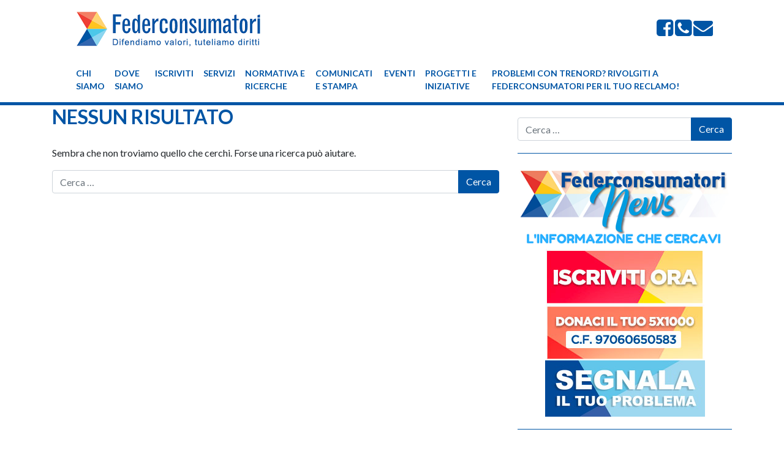

--- FILE ---
content_type: text/html; charset=UTF-8
request_url: https://www.federconsumatori.lombardia.it/tag/bonus-110/
body_size: 6691
content:
<!DOCTYPE html><html lang="it-IT"><head><meta charset="UTF-8"><meta name="viewport" content="width=device-width, initial-scale=1, shrink-to-fit=no"><link rel="profile" href="http://gmpg.org/xfn/11"> <script src="https://unpkg.com/aos@2.3.1/dist/aos.js"></script> <meta name='robots' content='index, follow, max-image-preview:large, max-snippet:-1, max-video-preview:-1' /><link media="all" href="https://www.federconsumatori.lombardia.it/wp-content/cache/autoptimize/css/autoptimize_5928433e17d7bd939867fb4ba274d233.css" rel="stylesheet"><title>Bonus 110 Archivi - Federconsumatori Lombardia</title><link rel="canonical" href="https://www.federconsumatori.lombardia.it/tag/bonus-110/" /><meta property="og:locale" content="it_IT" /><meta property="og:type" content="article" /><meta property="og:title" content="Bonus 110 Archivi - Federconsumatori Lombardia" /><meta property="og:url" content="https://www.federconsumatori.lombardia.it/tag/bonus-110/" /><meta property="og:site_name" content="Federconsumatori Lombardia" /><meta name="twitter:card" content="summary_large_image" /> <script type="application/ld+json" class="yoast-schema-graph">{"@context":"https://schema.org","@graph":[{"@type":"CollectionPage","@id":"https://www.federconsumatori.lombardia.it/tag/bonus-110/","url":"https://www.federconsumatori.lombardia.it/tag/bonus-110/","name":"Bonus 110 Archivi - Federconsumatori Lombardia","isPartOf":{"@id":"https://www.federconsumatori.lombardia.it/#website"},"breadcrumb":{"@id":"https://www.federconsumatori.lombardia.it/tag/bonus-110/#breadcrumb"},"inLanguage":"it-IT"},{"@type":"BreadcrumbList","@id":"https://www.federconsumatori.lombardia.it/tag/bonus-110/#breadcrumb","itemListElement":[{"@type":"ListItem","position":1,"name":"Home","item":"https://www.federconsumatori.lombardia.it/"},{"@type":"ListItem","position":2,"name":"Bonus 110"}]},{"@type":"WebSite","@id":"https://www.federconsumatori.lombardia.it/#website","url":"https://www.federconsumatori.lombardia.it/","name":"Federconsumatori Lombardia","description":"","publisher":{"@id":"https://www.federconsumatori.lombardia.it/#organization"},"potentialAction":[{"@type":"SearchAction","target":{"@type":"EntryPoint","urlTemplate":"https://www.federconsumatori.lombardia.it/?s={search_term_string}"},"query-input":{"@type":"PropertyValueSpecification","valueRequired":true,"valueName":"search_term_string"}}],"inLanguage":"it-IT"},{"@type":"Organization","@id":"https://www.federconsumatori.lombardia.it/#organization","name":"Federconsumatori Lombardia","url":"https://www.federconsumatori.lombardia.it/","logo":{"@type":"ImageObject","inLanguage":"it-IT","@id":"https://www.federconsumatori.lombardia.it/#/schema/logo/image/","url":"https://www.federconsumatori.lombardia.it/wp-content/uploads/2020/02/federconsumatori-lombardia.png","contentUrl":"https://www.federconsumatori.lombardia.it/wp-content/uploads/2020/02/federconsumatori-lombardia.png","width":323,"height":67,"caption":"Federconsumatori Lombardia"},"image":{"@id":"https://www.federconsumatori.lombardia.it/#/schema/logo/image/"}}]}</script> <link rel="alternate" type="application/rss+xml" title="Federconsumatori Lombardia &raquo; Feed" href="https://www.federconsumatori.lombardia.it/feed/" /><link rel="alternate" type="application/rss+xml" title="Federconsumatori Lombardia &raquo; Feed dei commenti" href="https://www.federconsumatori.lombardia.it/comments/feed/" /><link rel="alternate" type="application/rss+xml" title="Federconsumatori Lombardia &raquo; Bonus 110 Feed del tag" href="https://www.federconsumatori.lombardia.it/tag/bonus-110/feed/" /> <script type="text/javascript">window._wpemojiSettings = {"baseUrl":"https:\/\/s.w.org\/images\/core\/emoji\/16.0.1\/72x72\/","ext":".png","svgUrl":"https:\/\/s.w.org\/images\/core\/emoji\/16.0.1\/svg\/","svgExt":".svg","source":{"concatemoji":"https:\/\/www.federconsumatori.lombardia.it\/wp-includes\/js\/wp-emoji-release.min.js?ver=6.8.3"}};
/*! This file is auto-generated */
!function(s,n){var o,i,e;function c(e){try{var t={supportTests:e,timestamp:(new Date).valueOf()};sessionStorage.setItem(o,JSON.stringify(t))}catch(e){}}function p(e,t,n){e.clearRect(0,0,e.canvas.width,e.canvas.height),e.fillText(t,0,0);var t=new Uint32Array(e.getImageData(0,0,e.canvas.width,e.canvas.height).data),a=(e.clearRect(0,0,e.canvas.width,e.canvas.height),e.fillText(n,0,0),new Uint32Array(e.getImageData(0,0,e.canvas.width,e.canvas.height).data));return t.every(function(e,t){return e===a[t]})}function u(e,t){e.clearRect(0,0,e.canvas.width,e.canvas.height),e.fillText(t,0,0);for(var n=e.getImageData(16,16,1,1),a=0;a<n.data.length;a++)if(0!==n.data[a])return!1;return!0}function f(e,t,n,a){switch(t){case"flag":return n(e,"\ud83c\udff3\ufe0f\u200d\u26a7\ufe0f","\ud83c\udff3\ufe0f\u200b\u26a7\ufe0f")?!1:!n(e,"\ud83c\udde8\ud83c\uddf6","\ud83c\udde8\u200b\ud83c\uddf6")&&!n(e,"\ud83c\udff4\udb40\udc67\udb40\udc62\udb40\udc65\udb40\udc6e\udb40\udc67\udb40\udc7f","\ud83c\udff4\u200b\udb40\udc67\u200b\udb40\udc62\u200b\udb40\udc65\u200b\udb40\udc6e\u200b\udb40\udc67\u200b\udb40\udc7f");case"emoji":return!a(e,"\ud83e\udedf")}return!1}function g(e,t,n,a){var r="undefined"!=typeof WorkerGlobalScope&&self instanceof WorkerGlobalScope?new OffscreenCanvas(300,150):s.createElement("canvas"),o=r.getContext("2d",{willReadFrequently:!0}),i=(o.textBaseline="top",o.font="600 32px Arial",{});return e.forEach(function(e){i[e]=t(o,e,n,a)}),i}function t(e){var t=s.createElement("script");t.src=e,t.defer=!0,s.head.appendChild(t)}"undefined"!=typeof Promise&&(o="wpEmojiSettingsSupports",i=["flag","emoji"],n.supports={everything:!0,everythingExceptFlag:!0},e=new Promise(function(e){s.addEventListener("DOMContentLoaded",e,{once:!0})}),new Promise(function(t){var n=function(){try{var e=JSON.parse(sessionStorage.getItem(o));if("object"==typeof e&&"number"==typeof e.timestamp&&(new Date).valueOf()<e.timestamp+604800&&"object"==typeof e.supportTests)return e.supportTests}catch(e){}return null}();if(!n){if("undefined"!=typeof Worker&&"undefined"!=typeof OffscreenCanvas&&"undefined"!=typeof URL&&URL.createObjectURL&&"undefined"!=typeof Blob)try{var e="postMessage("+g.toString()+"("+[JSON.stringify(i),f.toString(),p.toString(),u.toString()].join(",")+"));",a=new Blob([e],{type:"text/javascript"}),r=new Worker(URL.createObjectURL(a),{name:"wpTestEmojiSupports"});return void(r.onmessage=function(e){c(n=e.data),r.terminate(),t(n)})}catch(e){}c(n=g(i,f,p,u))}t(n)}).then(function(e){for(var t in e)n.supports[t]=e[t],n.supports.everything=n.supports.everything&&n.supports[t],"flag"!==t&&(n.supports.everythingExceptFlag=n.supports.everythingExceptFlag&&n.supports[t]);n.supports.everythingExceptFlag=n.supports.everythingExceptFlag&&!n.supports.flag,n.DOMReady=!1,n.readyCallback=function(){n.DOMReady=!0}}).then(function(){return e}).then(function(){var e;n.supports.everything||(n.readyCallback(),(e=n.source||{}).concatemoji?t(e.concatemoji):e.wpemoji&&e.twemoji&&(t(e.twemoji),t(e.wpemoji)))}))}((window,document),window._wpemojiSettings);</script> <link rel="https://api.w.org/" href="https://www.federconsumatori.lombardia.it/wp-json/" /><link rel="alternate" title="JSON" type="application/json" href="https://www.federconsumatori.lombardia.it/wp-json/wp/v2/tags/18" /><link rel="EditURI" type="application/rsd+xml" title="RSD" href="https://www.federconsumatori.lombardia.it/xmlrpc.php?rsd" /><meta name="generator" content="WordPress 6.8.3" /><meta name="mobile-web-app-capable" content="yes"><meta name="apple-mobile-web-app-capable" content="yes"><meta name="apple-mobile-web-app-title" content="Federconsumatori Lombardia - "><link rel="icon" href="https://www.federconsumatori.lombardia.it/wp-content/uploads/2020/01/favicon.ico" sizes="32x32" /><link rel="icon" href="https://www.federconsumatori.lombardia.it/wp-content/uploads/2020/01/favicon.ico" sizes="192x192" /><link rel="apple-touch-icon" href="https://www.federconsumatori.lombardia.it/wp-content/uploads/2020/01/favicon.ico" /><meta name="msapplication-TileImage" content="https://www.federconsumatori.lombardia.it/wp-content/uploads/2020/01/favicon.ico" /></head><body class="archive tag-bonus-110 tag-18 wp-custom-logo wp-embed-responsive wp-theme-federconsumatori hfeed"> <script>AOS.init();</script> <div class="site" id="page"><div class="container"><div id="wrapper-navbar" itemscope itemtype="http://schema.org/WebSite"> <a class="skip-link sr-only sr-only-focusable" href="#content">Vai al contenuto</a><nav class="navbar navbar-expand-md navbar-light"><div class="container"> <a href="https://www.federconsumatori.lombardia.it/" class="navbar-brand custom-logo-link" rel="home"><noscript><img width="323" height="67" src="https://www.federconsumatori.lombardia.it/wp-content/uploads/2020/02/federconsumatori-lombardia.png" class="img-fluid" alt="Federconsumatori Lombardia" decoding="async" srcset="https://www.federconsumatori.lombardia.it/wp-content/uploads/2020/02/federconsumatori-lombardia.png 323w, https://www.federconsumatori.lombardia.it/wp-content/uploads/2020/02/federconsumatori-lombardia-300x62.png 300w" sizes="(max-width: 323px) 100vw, 323px" /></noscript><img width="323" height="67" src='data:image/svg+xml,%3Csvg%20xmlns=%22http://www.w3.org/2000/svg%22%20viewBox=%220%200%20323%2067%22%3E%3C/svg%3E' data-src="https://www.federconsumatori.lombardia.it/wp-content/uploads/2020/02/federconsumatori-lombardia.png" class="lazyload img-fluid" alt="Federconsumatori Lombardia" decoding="async" data-srcset="https://www.federconsumatori.lombardia.it/wp-content/uploads/2020/02/federconsumatori-lombardia.png 323w, https://www.federconsumatori.lombardia.it/wp-content/uploads/2020/02/federconsumatori-lombardia-300x62.png 300w" data-sizes="(max-width: 323px) 100vw, 323px" /></a><div class="social-links-menu"> <a target="_blank" href="https://www.facebook.com/FederconsumatoriMilanoLombardia/"><i class="fa fa-facebook-square fa-2x"></i></a> <a target="_blank" href="tel:0260830081"><i class="fa fa-phone-square fa-2x" aria-hidden="true"></i></a> <a target="_blank" href="mailto:federconsumatori@federconsumatori.lombardia.it"><i class="fa fa-envelope fa-2x" aria-hidden="true"></i></a></div></div></nav></div></div><div class="container"><div id="wrapper-navbar" itemscope itemtype="http://schema.org/WebSite"> <a class="skip-link sr-only sr-only-focusable" href="#content">Vai al contenuto</a><nav class="navbar navbar-expand-md navbar-light"><div class="container"> <button class="navbar-toggler" type="button" data-toggle="collapse" data-target="#navbarNavDropdown" aria-controls="navbarNavDropdown" aria-expanded="false" aria-label="Toggle navigation"> <span class="navbar-toggler-icon"></span> </button><div id="navbarNavDropdown" class="collapse navbar-collapse"><ul id="main-menu" class="navbar-nav"><li itemscope="itemscope" itemtype="https://www.schema.org/SiteNavigationElement" id="menu-item-15" class="menu-item menu-item-type-post_type menu-item-object-page menu-item-15 nav-item"><a title="Chi siamo" href="https://www.federconsumatori.lombardia.it/chi-siamo/" class="nav-link">Chi siamo</a></li><li itemscope="itemscope" itemtype="https://www.schema.org/SiteNavigationElement" id="menu-item-20" class="menu-item menu-item-type-post_type menu-item-object-page menu-item-20 nav-item"><a title="Dove siamo" href="https://www.federconsumatori.lombardia.it/sede-milano-e-regionale/" class="nav-link">Dove siamo</a></li><li itemscope="itemscope" itemtype="https://www.schema.org/SiteNavigationElement" id="menu-item-25" class="menu-item menu-item-type-post_type menu-item-object-page menu-item-25 nav-item"><a title="Iscriviti" href="https://www.federconsumatori.lombardia.it/iscriviti/" class="nav-link">Iscriviti</a></li><li itemscope="itemscope" itemtype="https://www.schema.org/SiteNavigationElement" id="menu-item-43" class="menu-item menu-item-type-post_type menu-item-object-page menu-item-43 nav-item"><a title="Servizi" href="https://www.federconsumatori.lombardia.it/servizi/" class="nav-link">Servizi</a></li><li itemscope="itemscope" itemtype="https://www.schema.org/SiteNavigationElement" id="menu-item-42" class="menu-item menu-item-type-post_type menu-item-object-page menu-item-42 nav-item"><a title="Normativa e Ricerche" href="https://www.federconsumatori.lombardia.it/normativa-e-ricerche/" class="nav-link">Normativa e Ricerche</a></li><li itemscope="itemscope" itemtype="https://www.schema.org/SiteNavigationElement" id="menu-item-169" class="menu-item menu-item-type-post_type_archive menu-item-object-comunicati_e_stampa menu-item-169 nav-item"><a title="Comunicati e Stampa" href="https://www.federconsumatori.lombardia.it/comunicati-e-stampa/" class="nav-link">Comunicati e Stampa</a></li><li itemscope="itemscope" itemtype="https://www.schema.org/SiteNavigationElement" id="menu-item-86" class="menu-item menu-item-type-post_type_archive menu-item-object-eventi menu-item-86 nav-item"><a title="Eventi" href="https://www.federconsumatori.lombardia.it/eventi/" class="nav-link">Eventi</a></li><li itemscope="itemscope" itemtype="https://www.schema.org/SiteNavigationElement" id="menu-item-268" class="menu-item menu-item-type-post_type menu-item-object-page menu-item-268 nav-item"><a title="Progetti e Iniziative" href="https://www.federconsumatori.lombardia.it/progetti-e-iniziative/" class="nav-link">Progetti e Iniziative</a></li><li itemscope="itemscope" itemtype="https://www.schema.org/SiteNavigationElement" id="menu-item-1734" class="menu-item menu-item-type-post_type menu-item-object-page menu-item-1734 nav-item"><a title="Problemi con Trenord? Rivolgiti a Federconsumatori per il tuo reclamo!" href="https://www.federconsumatori.lombardia.it/problemi-con-trenord-rivolgiti-a-federconsumatori-per-il-tuo-reclamo/" class="nav-link">Problemi con Trenord? Rivolgiti a Federconsumatori per il tuo reclamo!</a></li></ul></div></div></nav></div></div><div class="wrapper" id="archive-wrapper"><div class="container" id="content" tabindex="-1"><div class="row"><div class="col-md content-area" id="primary"><main class="site-main" id="main"><section class="no-results not-found"><header class="page-header"><h1 class="page-title">Nessun Risultato</h1></header><div class="page-content"><p>Sembra che non troviamo quello che cerchi. Forse una ricerca può aiutare.</p><form method="get" id="searchform" action="https://www.federconsumatori.lombardia.it/" role="search"> <label class="sr-only" for="s">Cerca</label><div class="input-group"> <input class="field form-control" id="s" name="s" type="text"
 placeholder="Cerca &hellip;" value=""> <span class="input-group-append"> <input class="submit btn btn-primary" id="searchsubmit" name="submit" type="submit"
 value="Cerca"> </span></div></form></div></section></main></div><div class="col-md-4 widget-area" id="right-sidebar" role="complementary"><aside id="search-2" class="widget widget_search"><form method="get" id="searchform" action="https://www.federconsumatori.lombardia.it/" role="search"> <label class="sr-only" for="s">Cerca</label><div class="input-group"> <input class="field form-control" id="s" name="s" type="text"
 placeholder="Cerca &hellip;" value=""> <span class="input-group-append"> <input class="submit btn btn-primary" id="searchsubmit" name="submit" type="submit"
 value="Cerca"> </span></div></form></aside><aside id="custom_html-7" class="widget_text widget widget_custom_html"><div class="textwidget custom-html-widget"><div style="text-align:center"> <a href="https://www.federconsumatori.it/categoria/comunicati/" target="_blank"><noscript><img src="https://www.federconsumatori.lombardia.it/wp-content/uploads/2020/01/FDNewsBANNERtop.png" alt="Federconsumatori News" title="Federconsumatori News" /></noscript><img class="lazyload" src='data:image/svg+xml,%3Csvg%20xmlns=%22http://www.w3.org/2000/svg%22%20viewBox=%220%200%20210%20140%22%3E%3C/svg%3E' data-src="https://www.federconsumatori.lombardia.it/wp-content/uploads/2020/01/FDNewsBANNERtop.png" alt="Federconsumatori News" title="Federconsumatori News" /></a> <a href="https://www.federconsumatori.lombardia.it/iscriviti/"><noscript><img src="https://www.federconsumatori.lombardia.it/wp-content/uploads/2020/01/iscriviti-ora.jpg" alt="Iscriviti ora" title="Iscriviti ora" /></noscript><img class="lazyload" src='data:image/svg+xml,%3Csvg%20xmlns=%22http://www.w3.org/2000/svg%22%20viewBox=%220%200%20210%20140%22%3E%3C/svg%3E' data-src="https://www.federconsumatori.lombardia.it/wp-content/uploads/2020/01/iscriviti-ora.jpg" alt="Iscriviti ora" title="Iscriviti ora" /></a> <a href="https://www.federconsumatori.it/5xmille/" target="_blank"><noscript><img src="https://www.federconsumatori.lombardia.it/wp-content/uploads/2020/01/donaci-il-tuo-5x1000.jpg" alt="Donaci il tuo 5x1000" title="Donaci il tuo 5x1000" /></noscript><img class="lazyload" src='data:image/svg+xml,%3Csvg%20xmlns=%22http://www.w3.org/2000/svg%22%20viewBox=%220%200%20210%20140%22%3E%3C/svg%3E' data-src="https://www.federconsumatori.lombardia.it/wp-content/uploads/2020/01/donaci-il-tuo-5x1000.jpg" alt="Donaci il tuo 5x1000" title="Donaci il tuo 5x1000" /></a> <a href="https://www.federconsumatori.lombardia.it/sede-milano-e-regionale/" target="_blank"><noscript><img src="https://www.federconsumatori.lombardia.it/wp-content/uploads/2020/01/segnala-il-tuo-problema.jpg" alt="Segnala il tuo problema" title="Segnala il tuo problema" /></noscript><img class="lazyload" src='data:image/svg+xml,%3Csvg%20xmlns=%22http://www.w3.org/2000/svg%22%20viewBox=%220%200%20210%20140%22%3E%3C/svg%3E' data-src="https://www.federconsumatori.lombardia.it/wp-content/uploads/2020/01/segnala-il-tuo-problema.jpg" alt="Segnala il tuo problema" title="Segnala il tuo problema" /></a></div></div></aside><aside id="block-12" class="widget widget_block widget_media_image"><figure class="wp-block-image size-full"><noscript><img decoding="async" width="900" height="567" src="https://www.federconsumatori.lombardia.it/wp-content/uploads/2025/01/Tessera2025_web.jpg" alt="" class="wp-image-1528" srcset="https://www.federconsumatori.lombardia.it/wp-content/uploads/2025/01/Tessera2025_web.jpg 900w, https://www.federconsumatori.lombardia.it/wp-content/uploads/2025/01/Tessera2025_web-300x189.jpg 300w, https://www.federconsumatori.lombardia.it/wp-content/uploads/2025/01/Tessera2025_web-768x484.jpg 768w" sizes="(max-width: 900px) 100vw, 900px" /></noscript><img decoding="async" width="900" height="567" src='data:image/svg+xml,%3Csvg%20xmlns=%22http://www.w3.org/2000/svg%22%20viewBox=%220%200%20900%20567%22%3E%3C/svg%3E' data-src="https://www.federconsumatori.lombardia.it/wp-content/uploads/2025/01/Tessera2025_web.jpg" alt="" class="lazyload wp-image-1528" data-srcset="https://www.federconsumatori.lombardia.it/wp-content/uploads/2025/01/Tessera2025_web.jpg 900w, https://www.federconsumatori.lombardia.it/wp-content/uploads/2025/01/Tessera2025_web-300x189.jpg 300w, https://www.federconsumatori.lombardia.it/wp-content/uploads/2025/01/Tessera2025_web-768x484.jpg 768w" data-sizes="(max-width: 900px) 100vw, 900px" /></figure></aside><aside id="media_image-8" class="widget widget_media_image"><a href="https://www.federconsumatori.it/5xmille/"><noscript><img width="640" height="640" src="https://www.federconsumatori.lombardia.it/wp-content/uploads/2025/05/Square-01-1024x1024.png" class="image wp-image-1649  attachment-large size-large" alt="" style="max-width: 100%; height: auto;" decoding="async" srcset="https://www.federconsumatori.lombardia.it/wp-content/uploads/2025/05/Square-01-1024x1024.png 1024w, https://www.federconsumatori.lombardia.it/wp-content/uploads/2025/05/Square-01-300x300.png 300w, https://www.federconsumatori.lombardia.it/wp-content/uploads/2025/05/Square-01-150x150.png 150w, https://www.federconsumatori.lombardia.it/wp-content/uploads/2025/05/Square-01-768x768.png 768w, https://www.federconsumatori.lombardia.it/wp-content/uploads/2025/05/Square-01-1536x1536.png 1536w, https://www.federconsumatori.lombardia.it/wp-content/uploads/2025/05/Square-01-2048x2048.png 2048w" sizes="(max-width: 640px) 100vw, 640px" /></noscript><img width="640" height="640" src='data:image/svg+xml,%3Csvg%20xmlns=%22http://www.w3.org/2000/svg%22%20viewBox=%220%200%20640%20640%22%3E%3C/svg%3E' data-src="https://www.federconsumatori.lombardia.it/wp-content/uploads/2025/05/Square-01-1024x1024.png" class="lazyload image wp-image-1649  attachment-large size-large" alt="" style="max-width: 100%; height: auto;" decoding="async" data-srcset="https://www.federconsumatori.lombardia.it/wp-content/uploads/2025/05/Square-01-1024x1024.png 1024w, https://www.federconsumatori.lombardia.it/wp-content/uploads/2025/05/Square-01-300x300.png 300w, https://www.federconsumatori.lombardia.it/wp-content/uploads/2025/05/Square-01-150x150.png 150w, https://www.federconsumatori.lombardia.it/wp-content/uploads/2025/05/Square-01-768x768.png 768w, https://www.federconsumatori.lombardia.it/wp-content/uploads/2025/05/Square-01-1536x1536.png 1536w, https://www.federconsumatori.lombardia.it/wp-content/uploads/2025/05/Square-01-2048x2048.png 2048w" data-sizes="(max-width: 640px) 100vw, 640px" /></a></aside><aside id="block-14" class="widget widget_block widget_media_video"><figure class="wp-block-video"><video height="1350" style="aspect-ratio: 1080 / 1350;" width="1080" autoplay controls loop src="https://www.federconsumatori.lombardia.it/wp-content/uploads/2025/05/REDDITO-ENERGETICO.mp4"></video></figure></aside><aside id="custom_html-2" class="widget_text widget widget_custom_html"><h3 class="widget-title">SERVIZIO CIVILE NAZIONALE FEDERCONSUMATORI LOMBARDIA</h3><div class="textwidget custom-html-widget"><a target="_blank" href="http://www.federconsumatori.lombardia.it/LinkClick.aspx?fileticket=Z1ZyY0S5aHI%3d&tabid=54"><noscript><img src="https://www.federconsumatori.lombardia.it/wp-content/uploads/2019/12/serviziocivile.jpg"></noscript><img class="lazyload" src='data:image/svg+xml,%3Csvg%20xmlns=%22http://www.w3.org/2000/svg%22%20viewBox=%220%200%20210%20140%22%3E%3C/svg%3E' data-src="https://www.federconsumatori.lombardia.it/wp-content/uploads/2019/12/serviziocivile.jpg"></a><br/><br/> Scegli di svolgere il Servizio Civile presso la Federconsumatori<br/><br/> <a class="btn btn-primary" target="_blank" href="https://www.federconsumatori.it/servizio-civile-universale-2024/">Scopri di più</a></div></aside><aside id="custom_html-4" class="widget_text widget widget_custom_html"><h3 class="widget-title">Sinistro RC Auto? C&#8217;è la Conciliazione!</h3><div class="textwidget custom-html-widget"><a target="_blank" href="http://www.conciliazioneaniaconsumatori.it"><noscript><img src="https://www.federconsumatori.lombardia.it/wp-content/uploads/2019/12/Conciliazione-rc-auto.jpg"></noscript><img class="lazyload" src='data:image/svg+xml,%3Csvg%20xmlns=%22http://www.w3.org/2000/svg%22%20viewBox=%220%200%20210%20140%22%3E%3C/svg%3E' data-src="https://www.federconsumatori.lombardia.it/wp-content/uploads/2019/12/Conciliazione-rc-auto.jpg"></a><br/><br/> La conciliazione è una soluzione semplice e rapida, studiata da ANIA e dalle associazioni dei consumatori come via alternativa a quella giudiziaria per risolvere un'eventuale controversia sorta a seguito di un incidente d'auto.<br/><br/> Una strada che si può percorrere per <strong>controversie che riguardano la gestione di sinistri rc auto</strong> con danni fino a 15.000 euro, ossia oltre il 90% di quelli che si verificano in Italia.<br/><br/> Se un assicurato decide di utilizzare la procedura di conciliazione, può procedere in due modi:<br/> a) facendone richiesta presso gli sportelli delle associazioni dei consumatori aderenti;<br/> b) inviando la richiesta di conciliazione on line tramite il sito <a target="_blank" href="http://www.conciliazioneaniaconsumatori.it">www.conciliazioneaniaconsumatori.it</a> a una delle associazioni dei consumatori aderenti.<br/><br/> <a class="btn btn-primary" target="_blank" href="http://www.conciliazioneaniaconsumatori.it">Richiedi conciliazione on line</a></div></aside><aside id="custom_html-5" class="widget_text widget widget_custom_html"><h3 class="widget-title">Sportello Banche e Finanziamenti</h3><div class="textwidget custom-html-widget">Rivolgiti alla Federconsumatori:<br/><ul><li>Analisi Mutui e finanziamenti</li><li>Sovraindebitamento del Consumatore e Procedure di Ristrutturazione del Debito</li><li>Verifica posizione in Centrale Rischi</li></ul></div></aside></div></div></div></div><div class="wrapper" id="wrapper-footer-full"><div class="container" id="footer-full-content" tabindex="-1"><div class="row"><div id="text-2" class="footer-widget widget_text widget-count-3 col-md-4"><h3 class="widget-title">Federconsumatori Lombardia</h3><div class="textwidget"><p>Un&#8217;associazione libera e democratica, nata nel 1988 con il contributo della CGIL, che difende i legittimi interessi dei consumatori e degli utenti.</p></div></div><div id="pages-2" class="footer-widget widget_pages widget-count-3 col-md-4"><h3 class="widget-title">MAPPA DEL SITO</h3><ul><li class="page_item page-item-10"><a href="https://www.federconsumatori.lombardia.it/chi-siamo/">Chi siamo</a></li><li class="page_item page-item-1599"><a href="https://www.federconsumatori.lombardia.it/1599-2/">Consumatori Illuminati</a></li><li class="page_item page-item-18"><a href="https://www.federconsumatori.lombardia.it/sede-milano-e-regionale/">Dove siamo</a></li><li class="page_item page-item-186"><a href="https://www.federconsumatori.lombardia.it/home/">Home</a></li><li class="page_item page-item-23"><a href="https://www.federconsumatori.lombardia.it/iscriviti/">Iscriviti</a></li><li class="page_item page-item-37"><a href="https://www.federconsumatori.lombardia.it/normativa-e-ricerche/">Normativa e Ricerche</a></li><li class="page_item page-item-3"><a href="https://www.federconsumatori.lombardia.it/privacy-policy/">Privacy Policy</a></li><li class="page_item page-item-1726"><a href="https://www.federconsumatori.lombardia.it/problemi-con-trenord-rivolgiti-a-federconsumatori-per-il-tuo-reclamo/">Problemi con Trenord? Rivolgiti a Federconsumatori per il tuo reclamo!</a></li><li class="page_item page-item-250"><a href="https://www.federconsumatori.lombardia.it/progetti-e-iniziative/">Progetti e Iniziative</a></li><li class="page_item page-item-911"><a href="https://www.federconsumatori.lombardia.it/progetto-mimit-2023-24/">Progetto MIMIT 2023/24</a></li><li class="page_item page-item-1611"><a href="https://www.federconsumatori.lombardia.it/progetto-mimit-2025-2026/">PROGETTO MIMIT 2025/2026</a></li><li class="page_item page-item-35"><a href="https://www.federconsumatori.lombardia.it/servizi/">Servizi</a></li><li class="page_item page-item-39"><a href="https://www.federconsumatori.lombardia.it/trasparenza/">Trasparenza</a></li></ul></div><div id="text-3" class="footer-widget widget_text widget-count-3 col-md-4"><h3 class="widget-title">CONTATTI</h3><div class="textwidget"><p><strong>Sede di Milano e Regionale</strong><br /> Via Palmanova, 22 &#8211; 20132 Milano<br /> Tel. 0260830081<br /> <a href="mailto:federconsumatori@federconsumatori.lombardia.it">federconsumatori@federconsumatori.lombardia.it</a></p></div></div></div></div></div></div> <script type="speculationrules">{"prefetch":[{"source":"document","where":{"and":[{"href_matches":"\/*"},{"not":{"href_matches":["\/wp-*.php","\/wp-admin\/*","\/wp-content\/uploads\/*","\/wp-content\/*","\/wp-content\/plugins\/*","\/wp-content\/themes\/federconsumatori\/*","\/*\\?(.+)"]}},{"not":{"selector_matches":"a[rel~=\"nofollow\"]"}},{"not":{"selector_matches":".no-prefetch, .no-prefetch a"}}]},"eagerness":"conservative"}]}</script> <noscript><style>.lazyload{display:none;}</style></noscript><script data-noptimize="1">window.lazySizesConfig=window.lazySizesConfig||{};window.lazySizesConfig.loadMode=1;</script><script async data-noptimize="1" src='https://www.federconsumatori.lombardia.it/wp-content/plugins/autoptimize/classes/external/js/lazysizes.min.js?ao_version=3.1.13'></script> <script defer src="https://www.federconsumatori.lombardia.it/wp-content/cache/autoptimize/js/autoptimize_8b3f0b9bea5f3b507fee76e6af1f0ff1.js"></script></body></html>
<!--
Performance optimized by W3 Total Cache. Learn more: https://www.boldgrid.com/w3-total-cache/


Served from: www.federconsumatori.lombardia.it @ 2026-02-02 03:04:10 by W3 Total Cache
-->